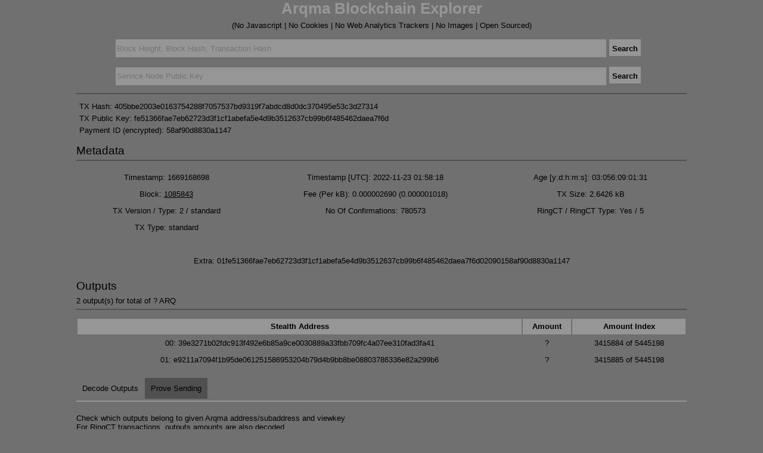

--- FILE ---
content_type: text/html; charset=utf-8
request_url: https://explorer.arqma.com/tx/405bbe2003e0163754288f7057537bd9319f7abdcd8d0dc370495e53c3d27314
body_size: 6504
content:
<!DOCTYPE html>
<html lang="en">
<head>
  <meta name="keywords" content="arqma, coin, currency, altcoin, mining, bitcoin, anonymity">
  <meta name="description" content="Arq-Net Arqma Network Blockchain Explorer">
  <meta name="author" content="Arqma Developers, Monero Developers">
  <meta charset="UTF-8">
  <meta name="viewport" content="width=device-width, initial-scale=1.0">
  <meta name="format-detection" content="telephone=yes">
  <meta name="apple-mobile-web-app-capable" content="yes">
  <meta name="apple-mobile-web-app-status-bar-style" content="black">
  <meta name="apple-mobile-web-app-title" content="Arqma Network">
  <meta name="application-name" content="Arqma Network">
  <meta name="msapplication-TileColor" content="#2b5797">
  <meta name="theme-color" content="#ffffff">
  <meta http-equiv="Cache-Control" content="no-cache">
  
  <title>Arqma Blockchain Explorer</title>
  <link rel="manifest" href="/site.manifest">
  <link href="[data-uri]" rel="icon" type="image/x-icon" />
  <style type="text/css">body {
    margin: 0;
    padding: 0;
    font-size: 80%;
    background-color: #707070;
/*    background-image: linear-gradient(104deg, rgba(89, 131, 252, 1) 0%, rgba(41, 53, 86, 1) 100%); */
    font-family: sans-serif;
    color: black;
}

h1, h2, h3, h4, h5, h6 {
    text-align: left;
    font-weight: normal;
    margin-bottom: 0.2em;
}

.Subtitle {
    font-size: 1.0em;
    color: black;
    margin: 0;
    margin-top: 0.5em;
    margin-bottom: 0.5em;
}

.PageButton {
    background-color: #969696;
    min-height: 1.5em;
    padding: 5px;
    padding-top: 8px;
    margin-right: 1em;
    font-weight: bold;
    font-size: 1em;
    color: black;
    border: none;
    font-family: sans-serif;
}

.PageButton:hover {
    background-color: #505050;
}

.Wrapper {
    width: 80%;
    margin: auto;
}

.Header {
    margin: 0;
}

.Header > a:link {
    text-decoration: none;
    color: #969696 ; !important
}

.Table {
    width: 100%;
}

.TableHeader {
    font-weight: bold;
    background-color: #969696;
}

.TitleDivider {
    height: 2px;
    width: 100%;
    background-color: #505050;
    margin-bottom: 1em;
}

.LinkNoUnderline {
    text-decoration: none;
}

.LinkNoUnderline:hover {
    color: #505050;
}

.center {
    margin: auto;
    width: 96%;
    /*border: 1px solid #73AD21;
    padding: 10px;*/
}

tr, li, #pages, .info {
    height: 2em;
    margin: auto;
}

#pages {
    margin-top: 1em;
    margin-bottom: 1em;
    display: flex;
    justify-content: center;
}

td {
    text-align: center;
}

a:link, a:visited {
    text-decoration: underline;
    color: black;
}

a:hover {
    text-decoration: underline;
    color: #969696;
}

form {
    display: inline-block;
}

.style-1 input[type="text"] {
    padding: 2px;
    border: solid 1px #707070;
    background-color: #969696;
    height: 2em;
    width: 80%;
    font-size: 1em;
    color: black;
}

.style-1 input[type="text"]:focus,
.style-1 input[type="text"].focus {
    border: solid 1px #707070;
}
h1, h2, h3, h4, h5, h6 { color: black; }

.tabs {
    position: relative;
    min-height: 240px;
    clear: both;
    margin: 25px 0;
}

.tab {
    float: left;
}

.tab label {
    background: #505050;
    padding: 10px;
    margin-right: 2px;
    margin-left: -1px;
    position: relative;
    left: 1px;
}

.tab [type=radio] {
    display: none;
}

.content {
    position: absolute;
    top: 28px;
    left: 0;
    background: #707070;
    right: 0;
    bottom: 0;
    padding-top: 20px;
    padding-right: 20px;
    padding-bottom: 20px;
    border-top: 2px solid #969696;
}

[type=radio]:checked ~ label {
    background: #707070 ;
    z-index: 2;
}

[type=radio]:checked ~ label ~ .content {
    z-index: 1;
}

input#toggle-1[type=checkbox] {
    position: absolute;
    /*top: -9999px;*/
    left: -9999px;

}
label#show-decoded-inputs {
    /*-webkit-appearance: push-button;*/
    /*-moz-appearance: button;*/
    /*margin: 60px 0 10px 0;*/
    cursor: pointer;
    display: block;
}

div#decoded-inputs{
}

/* Toggled State */
input#toggle-1[type=checkbox]:checked ~ div#decoded-inputs {
    display: block;
}

.Table.metadata td {
    text-align: left;
}

.Table.metadata label {
    text-align: right;
    display: inline-block;
    width: 50%;
}

td.sn-more {
    font-style: italic;
    font-size: 125%;
}

p.state-change-pubkey {
    font-size: 120%;
}
th.voter-signature, td.voter-signature {
    max-width: 300px;
}
td.voter-signature {
    overflow: hidden;
    text-overflow: ellipsis;
}

td.quorum-pubkey span {
  display: inline-block;
  width: 80ex;
  text-align: left;
}

th.subheader {
  text-align: left;
  border-bottom: 2px solid #7070707;
}

td span.checkpoint-signed { color: #008522; }
td span.checkpoint-not-signed { color: #c50022; }

.omg {
    font-weight: bold;
}

.pending-mempool-stakes .tx {
  max-width: 100px;
  overflow: hidden;
  text-overflow: ellipsis;
}

h3 .sn-count {
  font-weight: bold;
}

.TXType {
  font-family: initial;
}
</style>
</head>
<body>
  <div class="Wrapper">
    <div>
      <h1 class="Header" style="text-align: center"><a href="/"><strong><b>Arqma Blockchain Explorer</b></strong></a></h1>
      <h4 class="Subtitle" style="margin-bottom: 0px; text-align: center">(No Javascript | No Cookies | No Web Analytics Trackers | No Images | Open Sourced)</h4>
      <form action="/search" align="center" method="get" style="width: 100%; margin-top:15px;" class="style-1">
        <input type="text" name="value" size="120" align="center" style="stroke-color: gray;" placeholder="Block Height, Block Hash, Transaction Hash">
        <input type="submit" class="PageButton" value="Search">
      </form>
      <form action="/search_service_node" align="center" method="get" style="width: 100%; margin-top:15px; margin-bottom: 1em;" class="style-1">
        <input type="text" name="value" size="120" align="center" style="stroke-color: gray;" placeholder="Service Node Public Key">
        <input type="submit" class="PageButton" value="Search">
      </form>
      <div class="TitleDivider" style="margin-bottom: 1em"></div>
    </div>
  </div>

<div>

            
            
            <div class="Wrapper">
                <H4 style="margin:5px">TX Hash: 405bbe2003e0163754288f7057537bd9319f7abdcd8d0dc370495e53c3d27314</H4>
                <H4 style="margin:5px">TX Public Key: <span id="tx_pub_key">fe51366fae7eb62723d3f1cf1abefa5e4d9b3512637cb99b6f485462daea7f6d</span></H4>
                <span id="add_tx_pub_keys" style="display: none;"></span>
            
            
                    <h4 style="margin:5px">Payment ID (encrypted): <span id="payment_id">58af90d8830a1147</span></h4>
            
            
            
            
                <h2>Metadata</h2>
                <div class="TitleDivider"></div>
                <table class="Table">
                    <tr>
                        <td>Timestamp: 1669168698</td>
                        <td>Timestamp [UTC]: 2022-11-23 01:58:18</td>
                        <td>Age [y:d:h:m:s]: 03:056:09:01:31</td>
                    </tr>
            
                    <tr>
                        <td>Block: <a href="/block/1085843">1085843</a></td>
                        <td>Fee (Per kB): 0.000002690 (0.000001018)</td>
                        <td>TX Size: 2.6426 kB</td>
                    </tr>
                    <tr>
                        <td>TX Version / Type: 2 / standard</td>
                        <td>No Of Confirmations: 780573</td>
                        <td>RingCT / RingCT Type:  Yes / 5</td>
                    </tr>
            
                    <tr>
                      <td>TX Type:  standard</td>
                    <tr>
            
            
                    <tr>
                        <td colspan="3" style="max-width:700px;word-wrap:break-word;">Extra: 01fe51366fae7eb62723d3f1cf1abefa5e4d9b3512637cb99b6f485462daea7f6d02090158af90d8830a1147</td>
                    </tr>
                </table>
            
            
            
            
            
              <h2>Outputs</h2>
              <h4 class="Subtitle">2 output(s) for total of ? ARQ</h4>
              <div class="TitleDivider"></div>
              <div>
                  <table class="Table">
                      <tr class="TableHeader">
                          <td>Stealth Address</td>
                          <td>Amount</td>
                          <td>Amount Index</td>
                      </tr>
                      <tr>
                          <td>00: 39e3271b02fdc913f492e6b85a9ce0030889a33fbb709fc4a07ee310fad3fa41</td>
                          <td>?</td>
                          <td>3415884 of 5445198</td>
                      </tr>
                      <tr>
                          <td>01: e9211a7094f1b95de061251586953204b79d4b9bb8be08803786336e82a299b6</td>
                          <td>?</td>
                          <td>3415885 of 5445198</td>
                      </tr>
                  </table>
              </div>
            
                <div>
                    <div class="tabs">
                        <div class="tab">
                            <input type="radio" id="tab-1" name="tab-group-1" checked>
                            <label for="tab-1">Decode Outputs</label>
                            <div class="content">
                                <p style="margin: 0px">Check which outputs belong to given Arqma address/subaddress and viewkey</p>
                                <p style="margin: 0px">
                                    For RingCT transactions, outputs amounts are also decoded
                                    <br/>
                                    Note: address/Subaddress and viewkey are sent to the server, as the calculations are done on the server side
                                </p>
                                <form action="/myoutputs" method="post" style="width:100%; margin-top:2px" class="style-1">
                                    <input type="hidden" name="tx_hash" value="405bbe2003e0163754288f7057537bd9319f7abdcd8d0dc370495e53c3d27314"><br/>
                                    <input type="text" name="arq_address" size="110" placeholder="Arqma Address/Subaddress"><br/>
                                    <input type="text" name="viewkey" size="110" placeholder="Private Viewkey" style="margin-top:5px"><br/>
                                    <input type="hidden" name="raw_tx_data" value="">
                                    <!--above raw_tx_data field only used when checking raw tx data through tx pusher-->
                                    <input type="submit" class="PageButton" value="Decode Outputs" style="min-width: 10em; margin-top:5px" >
                                </form>
                            </div>
                        </div>
            
                        <div class="tab">
                            <input type="radio" id="tab-2" name="tab-group-1">
                            <label for="tab-2">Prove Sending</label>
            
                            <div class="content">
                                <p style="margin: 0px">Prove to someone that you have sent them Arqma in this transaction</p>
                                <p style="margin: 0px">
                                    TX private key can be obtained using <i>get_tx_key</i>
                                    command in  <i>arqma-wallet-cli</i> command line tool
                                    <br/>
                                    Note: Address/Subaddress and TX private key are sent to the server, as the calculations are done on the server side
                                </p>
                                <form action="/prove" method="post" style="width:100%;margin-top:2px" class="style-1">
                                   <input type="hidden" name="txhash" value="405bbe2003e0163754288f7057537bd9319f7abdcd8d0dc370495e53c3d27314"><br/>
                                   <input type="text" name="txprvkey" size="120" placeholder="TX Private Key"><br/>
                                    <input type="hidden" name="raw_tx_data" value="">
                                    <!--above raw_tx_data field only used when checking raw tx data through tx pusher-->
                                   <input type="text" name="arqaddress" size="120" placeholder="Recipient's Arqma Address/Subaddress" style="margin-top:5px"><br/>
                                   <input type="submit" class="PageButton" value="Prove Sending" style="min-width: 10em; margin-top:5px">
                                </form>
                            </div>
                        </div>
                    </div>
                </div>
            
                <div style="height: 1em"></div>
            
            
                    <h3>2 input(s) for total of ? ARQ</h3>
            
            
                <div>
                   <table class="Table">
                    <tr>
                      <td style="text-align: left;">
                          Key Image  00: 8f02eb920002df9b21813ca953ed40f8e27bd5de24dbd73d261e3e6264ddacec
                      </td>
                      <td>Amount: ?</td>
                   </tr>
                      <tr>
                        <td colspan="2">
                            <table style="width:100%; margin-bottom:20px">
                                <tr class="TableHeader">
                                    <td>Ring Members</td>
                                    <td>Blk</td>
                                </tr>
                                <tr>
                                    <td> - 00: 44c5a53cfc530102355e5c06ead81a5d84308b65e60a7dda5697f133b60b44ed</td>
                                    <td>00818576</td>
                                </tr>
                                <tr>
                                    <td> - 01: e93a0f3805d51088ecf4c08fac3d201a5ada070134906487fa70e4d728f08a4e</td>
                                    <td>01043508</td>
                                </tr>
                                <tr>
                                    <td> - 02: 0f817d51320bfb580183d9383f2b951300c4432de97b845ae03f14fba622b5bd</td>
                                    <td>01080102</td>
                                </tr>
                                <tr>
                                    <td> - 03: 09e4104f7a5f379c12b4e1157e48e0d281b63ec13538adc705aef4d70066cca5</td>
                                    <td>01081656</td>
                                </tr>
                                <tr>
                                    <td> - 04: 2e999f08d76dfedb15899375583730d9e1630321d443a6fde77feced0770e5de</td>
                                    <td>01082605</td>
                                </tr>
                                <tr>
                                    <td> - 05: 7d95a591f5aa39532d1f5f03e90cb8064628c096f9831b287eaef02326367e69</td>
                                    <td>01084157</td>
                                </tr>
                                <tr>
                                    <td> - 06: 5c0292d9ca28202f3449ba610f59a552dfbd326ba5f722407737081fdc8e8a9b</td>
                                    <td>01084532</td>
                                </tr>
                                <tr>
                                    <td> - 07: 477f6f459d8c83b7fcd79915e577570d115860cf1e2d96dc71362d00dad30557</td>
                                    <td>01085499</td>
                                </tr>
                                <tr>
                                    <td> - 08: bfe1e973421dc666de997ee4d240bd6c792b486d77f5ad2a1c9e1e3ed2b701a7</td>
                                    <td>01085581</td>
                                </tr>
                                <tr>
                                    <td> - 09: bd3d258a7a1b3233b0ea30c0bb1d5d8b26851aee7f7bf48e41d5668ea8539af4</td>
                                    <td>01085814</td>
                                </tr>
                                <tr>
                                    <td> - 10: 989b044ea0d8444be15a70f78ab2d52e1add3993b2bce2d06117b73c50eed0eb</td>
                                    <td>01085837</td>
                                </tr>
                            </table>
                       </td>
                     </tr>
            
            <!--
            -->
            
                    <tr>
                      <td style="text-align: left;">
                          Key Image  01: 54ecc62a974b92666f0ac4acf577ef43395c5fda43f0ea3abbfe9cf707872955
                      </td>
                      <td>Amount: ?</td>
                   </tr>
                      <tr>
                        <td colspan="2">
                            <table style="width:100%; margin-bottom:20px">
                                <tr class="TableHeader">
                                    <td>Ring Members</td>
                                    <td>Blk</td>
                                </tr>
                                <tr>
                                    <td> - 00: 54f5e5ab5d4c99034f66fe48fecc203bf60f125263a0daee2a3d73bf43c32b48</td>
                                    <td>00979929</td>
                                </tr>
                                <tr>
                                    <td> - 01: 3293aea9c8e61506eb1ff6c48ad38b5fdab5793fad430d2ffcc0c5dc5674ec3f</td>
                                    <td>01078785</td>
                                </tr>
                                <tr>
                                    <td> - 02: f9cc2a7521d24c1e396b14281b028d3edf766528de67a01ba56f8c081efa9718</td>
                                    <td>01081009</td>
                                </tr>
                                <tr>
                                    <td> - 03: 5efce9affa1caed539f5fb71bb3e3c5ff3bb8c04b1d4a76708701472d37946d0</td>
                                    <td>01083628</td>
                                </tr>
                                <tr>
                                    <td> - 04: 78e3f1ac5ab7560a3f53f2cf9d5aa14e927d0c652d1e1994190ebe6f0d737a4c</td>
                                    <td>01085612</td>
                                </tr>
                                <tr>
                                    <td> - 05: 57b8f1a4474ab5950f01d9f2a8272eeb48180b3f663635488af6f1331677af1b</td>
                                    <td>01085678</td>
                                </tr>
                                <tr>
                                    <td> - 06: f5c133e85b2d0e93058f2f57dfbd78facd6f90dae69dd6bf4d51ca9caed19c90</td>
                                    <td>01085777</td>
                                </tr>
                                <tr>
                                    <td> - 07: ffe4244bff57f7c1195e567ac9adf5c81614b10b95d0f939547242f50ed46b1f</td>
                                    <td>01085804</td>
                                </tr>
                                <tr>
                                    <td> - 08: 43ae629f6c98c0fd4fd32888c5b02ff79d8ac7970bc885b9810733b5cdec63c5</td>
                                    <td>01085814</td>
                                </tr>
                                <tr>
                                    <td> - 09: 72c39f7bdef90deea75c2c7d05131abcf80e43f5a19cff18fb42f4cde0872d46</td>
                                    <td>01085816</td>
                                </tr>
                                <tr>
                                    <td> - 10: 961a43f84e50f9567b2f4e3c5c1d9fd45b54d836175490bbac57449d4374abfe</td>
                                    <td>01085821</td>
                                </tr>
                            </table>
                       </td>
                     </tr>
            
            <!--
            -->
            
                  </table>
              </div>
            
            
            
                <div style="height: 1em;"></div>
                        <h5 style="margin-top:1px">
                            <a href="/tx/405bbe2003e0163754288f7057537bd9319f7abdcd8d0dc370495e53c3d27314/1">More Details</a>
                        </h5>
            
            
            </div>
</div>
<div class="Wrapper">
    <div class="TitleDivider" style="margin-top: 1em" ></div>
    <p style="margin-top:10px">
      No javascript / No web analytics trackers / No cookies / No external resources / Open Sourced<br/>
      Explorer Version (api): patches-2025-08-25-05fdb31 (8.0) Arqma Version: 9.0.0-573a3a46<br/>
      Latest <a target="_blank" href="https://github.com/arqma/explorer-arqma" rel="noreferrer noopener">source code</a><br/>
      Forked from: <a target="_blank" href="https://github.com/moneroexamples/onion-monero-blockchain-explorer" rel="noreferrer noopener">onion-monero-blockchain-explorer</a><br/>
      Copyright (C), 2019-2025 <a target="_blank" href="https://arqma.com" rel="noreferrer noopener">arqma.com</a><br/>
    </p>
</div>
</body>
</html>
